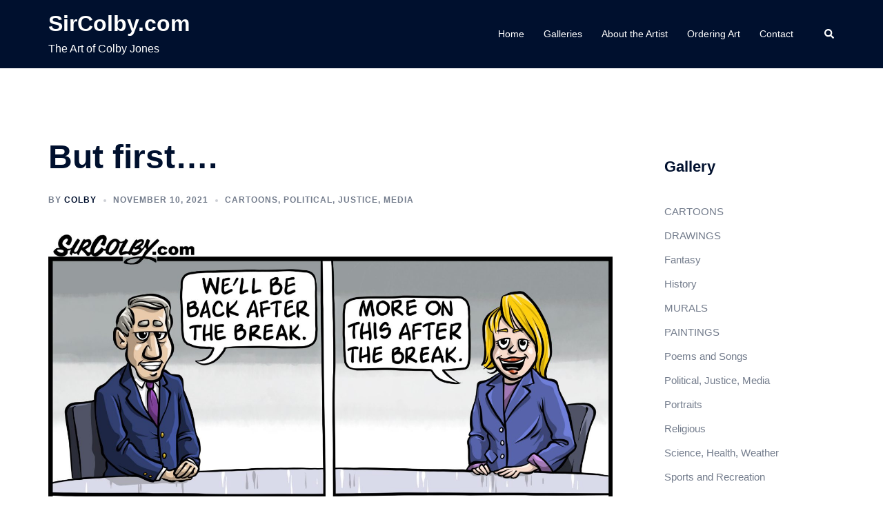

--- FILE ---
content_type: text/html; charset=UTF-8
request_url: http://sircolby.com/cartoons/but-first/
body_size: 17786
content:
<!DOCTYPE html>
<html lang="en-US">
<head>
<meta charset="UTF-8">
<meta name="viewport" content="width=device-width, initial-scale=1">
<link rel="profile" href="http://gmpg.org/xfn/11">
<link rel="pingback" href="http://sircolby.com/xmlrpc.php">

<title>But first…. &#8211; SirColby.com</title>
<meta name='robots' content='max-image-preview:large' />
	<style>img:is([sizes="auto" i], [sizes^="auto," i]) { contain-intrinsic-size: 3000px 1500px }</style>
	<link rel="alternate" type="application/rss+xml" title="SirColby.com &raquo; Feed" href="http://sircolby.com/feed/" />
<link rel="alternate" type="application/rss+xml" title="SirColby.com &raquo; Comments Feed" href="http://sircolby.com/comments/feed/" />
<script type="text/javascript">
/* <![CDATA[ */
window._wpemojiSettings = {"baseUrl":"https:\/\/s.w.org\/images\/core\/emoji\/16.0.1\/72x72\/","ext":".png","svgUrl":"https:\/\/s.w.org\/images\/core\/emoji\/16.0.1\/svg\/","svgExt":".svg","source":{"concatemoji":"http:\/\/sircolby.com\/wp-includes\/js\/wp-emoji-release.min.js?ver=6.8.3"}};
/*! This file is auto-generated */
!function(s,n){var o,i,e;function c(e){try{var t={supportTests:e,timestamp:(new Date).valueOf()};sessionStorage.setItem(o,JSON.stringify(t))}catch(e){}}function p(e,t,n){e.clearRect(0,0,e.canvas.width,e.canvas.height),e.fillText(t,0,0);var t=new Uint32Array(e.getImageData(0,0,e.canvas.width,e.canvas.height).data),a=(e.clearRect(0,0,e.canvas.width,e.canvas.height),e.fillText(n,0,0),new Uint32Array(e.getImageData(0,0,e.canvas.width,e.canvas.height).data));return t.every(function(e,t){return e===a[t]})}function u(e,t){e.clearRect(0,0,e.canvas.width,e.canvas.height),e.fillText(t,0,0);for(var n=e.getImageData(16,16,1,1),a=0;a<n.data.length;a++)if(0!==n.data[a])return!1;return!0}function f(e,t,n,a){switch(t){case"flag":return n(e,"\ud83c\udff3\ufe0f\u200d\u26a7\ufe0f","\ud83c\udff3\ufe0f\u200b\u26a7\ufe0f")?!1:!n(e,"\ud83c\udde8\ud83c\uddf6","\ud83c\udde8\u200b\ud83c\uddf6")&&!n(e,"\ud83c\udff4\udb40\udc67\udb40\udc62\udb40\udc65\udb40\udc6e\udb40\udc67\udb40\udc7f","\ud83c\udff4\u200b\udb40\udc67\u200b\udb40\udc62\u200b\udb40\udc65\u200b\udb40\udc6e\u200b\udb40\udc67\u200b\udb40\udc7f");case"emoji":return!a(e,"\ud83e\udedf")}return!1}function g(e,t,n,a){var r="undefined"!=typeof WorkerGlobalScope&&self instanceof WorkerGlobalScope?new OffscreenCanvas(300,150):s.createElement("canvas"),o=r.getContext("2d",{willReadFrequently:!0}),i=(o.textBaseline="top",o.font="600 32px Arial",{});return e.forEach(function(e){i[e]=t(o,e,n,a)}),i}function t(e){var t=s.createElement("script");t.src=e,t.defer=!0,s.head.appendChild(t)}"undefined"!=typeof Promise&&(o="wpEmojiSettingsSupports",i=["flag","emoji"],n.supports={everything:!0,everythingExceptFlag:!0},e=new Promise(function(e){s.addEventListener("DOMContentLoaded",e,{once:!0})}),new Promise(function(t){var n=function(){try{var e=JSON.parse(sessionStorage.getItem(o));if("object"==typeof e&&"number"==typeof e.timestamp&&(new Date).valueOf()<e.timestamp+604800&&"object"==typeof e.supportTests)return e.supportTests}catch(e){}return null}();if(!n){if("undefined"!=typeof Worker&&"undefined"!=typeof OffscreenCanvas&&"undefined"!=typeof URL&&URL.createObjectURL&&"undefined"!=typeof Blob)try{var e="postMessage("+g.toString()+"("+[JSON.stringify(i),f.toString(),p.toString(),u.toString()].join(",")+"));",a=new Blob([e],{type:"text/javascript"}),r=new Worker(URL.createObjectURL(a),{name:"wpTestEmojiSupports"});return void(r.onmessage=function(e){c(n=e.data),r.terminate(),t(n)})}catch(e){}c(n=g(i,f,p,u))}t(n)}).then(function(e){for(var t in e)n.supports[t]=e[t],n.supports.everything=n.supports.everything&&n.supports[t],"flag"!==t&&(n.supports.everythingExceptFlag=n.supports.everythingExceptFlag&&n.supports[t]);n.supports.everythingExceptFlag=n.supports.everythingExceptFlag&&!n.supports.flag,n.DOMReady=!1,n.readyCallback=function(){n.DOMReady=!0}}).then(function(){return e}).then(function(){var e;n.supports.everything||(n.readyCallback(),(e=n.source||{}).concatemoji?t(e.concatemoji):e.wpemoji&&e.twemoji&&(t(e.twemoji),t(e.wpemoji)))}))}((window,document),window._wpemojiSettings);
/* ]]> */
</script>
<link rel='stylesheet' id='st-stylesheet-css' href='http://sircolby.com/wp-content/plugins/sydney-toolbox/css/styles.min.css?ver=20220107' type='text/css' media='all' />
<link rel='stylesheet' id='sydney-bootstrap-css' href='http://sircolby.com/wp-content/themes/sydney/css/bootstrap/bootstrap.min.css?ver=1' type='text/css' media='all' />
<style id='wp-emoji-styles-inline-css' type='text/css'>

	img.wp-smiley, img.emoji {
		display: inline !important;
		border: none !important;
		box-shadow: none !important;
		height: 1em !important;
		width: 1em !important;
		margin: 0 0.07em !important;
		vertical-align: -0.1em !important;
		background: none !important;
		padding: 0 !important;
	}
</style>
<link rel='stylesheet' id='wp-block-library-css' href='http://sircolby.com/wp-includes/css/dist/block-library/style.min.css?ver=6.8.3' type='text/css' media='all' />
<style id='classic-theme-styles-inline-css' type='text/css'>
/*! This file is auto-generated */
.wp-block-button__link{color:#fff;background-color:#32373c;border-radius:9999px;box-shadow:none;text-decoration:none;padding:calc(.667em + 2px) calc(1.333em + 2px);font-size:1.125em}.wp-block-file__button{background:#32373c;color:#fff;text-decoration:none}
</style>
<style id='global-styles-inline-css' type='text/css'>
:root{--wp--preset--aspect-ratio--square: 1;--wp--preset--aspect-ratio--4-3: 4/3;--wp--preset--aspect-ratio--3-4: 3/4;--wp--preset--aspect-ratio--3-2: 3/2;--wp--preset--aspect-ratio--2-3: 2/3;--wp--preset--aspect-ratio--16-9: 16/9;--wp--preset--aspect-ratio--9-16: 9/16;--wp--preset--color--black: #000000;--wp--preset--color--cyan-bluish-gray: #abb8c3;--wp--preset--color--white: #ffffff;--wp--preset--color--pale-pink: #f78da7;--wp--preset--color--vivid-red: #cf2e2e;--wp--preset--color--luminous-vivid-orange: #ff6900;--wp--preset--color--luminous-vivid-amber: #fcb900;--wp--preset--color--light-green-cyan: #7bdcb5;--wp--preset--color--vivid-green-cyan: #00d084;--wp--preset--color--pale-cyan-blue: #8ed1fc;--wp--preset--color--vivid-cyan-blue: #0693e3;--wp--preset--color--vivid-purple: #9b51e0;--wp--preset--gradient--vivid-cyan-blue-to-vivid-purple: linear-gradient(135deg,rgba(6,147,227,1) 0%,rgb(155,81,224) 100%);--wp--preset--gradient--light-green-cyan-to-vivid-green-cyan: linear-gradient(135deg,rgb(122,220,180) 0%,rgb(0,208,130) 100%);--wp--preset--gradient--luminous-vivid-amber-to-luminous-vivid-orange: linear-gradient(135deg,rgba(252,185,0,1) 0%,rgba(255,105,0,1) 100%);--wp--preset--gradient--luminous-vivid-orange-to-vivid-red: linear-gradient(135deg,rgba(255,105,0,1) 0%,rgb(207,46,46) 100%);--wp--preset--gradient--very-light-gray-to-cyan-bluish-gray: linear-gradient(135deg,rgb(238,238,238) 0%,rgb(169,184,195) 100%);--wp--preset--gradient--cool-to-warm-spectrum: linear-gradient(135deg,rgb(74,234,220) 0%,rgb(151,120,209) 20%,rgb(207,42,186) 40%,rgb(238,44,130) 60%,rgb(251,105,98) 80%,rgb(254,248,76) 100%);--wp--preset--gradient--blush-light-purple: linear-gradient(135deg,rgb(255,206,236) 0%,rgb(152,150,240) 100%);--wp--preset--gradient--blush-bordeaux: linear-gradient(135deg,rgb(254,205,165) 0%,rgb(254,45,45) 50%,rgb(107,0,62) 100%);--wp--preset--gradient--luminous-dusk: linear-gradient(135deg,rgb(255,203,112) 0%,rgb(199,81,192) 50%,rgb(65,88,208) 100%);--wp--preset--gradient--pale-ocean: linear-gradient(135deg,rgb(255,245,203) 0%,rgb(182,227,212) 50%,rgb(51,167,181) 100%);--wp--preset--gradient--electric-grass: linear-gradient(135deg,rgb(202,248,128) 0%,rgb(113,206,126) 100%);--wp--preset--gradient--midnight: linear-gradient(135deg,rgb(2,3,129) 0%,rgb(40,116,252) 100%);--wp--preset--font-size--small: 13px;--wp--preset--font-size--medium: 20px;--wp--preset--font-size--large: 36px;--wp--preset--font-size--x-large: 42px;--wp--preset--spacing--20: 0.44rem;--wp--preset--spacing--30: 0.67rem;--wp--preset--spacing--40: 1rem;--wp--preset--spacing--50: 1.5rem;--wp--preset--spacing--60: 2.25rem;--wp--preset--spacing--70: 3.38rem;--wp--preset--spacing--80: 5.06rem;--wp--preset--shadow--natural: 6px 6px 9px rgba(0, 0, 0, 0.2);--wp--preset--shadow--deep: 12px 12px 50px rgba(0, 0, 0, 0.4);--wp--preset--shadow--sharp: 6px 6px 0px rgba(0, 0, 0, 0.2);--wp--preset--shadow--outlined: 6px 6px 0px -3px rgba(255, 255, 255, 1), 6px 6px rgba(0, 0, 0, 1);--wp--preset--shadow--crisp: 6px 6px 0px rgba(0, 0, 0, 1);}:where(.is-layout-flex){gap: 0.5em;}:where(.is-layout-grid){gap: 0.5em;}body .is-layout-flex{display: flex;}.is-layout-flex{flex-wrap: wrap;align-items: center;}.is-layout-flex > :is(*, div){margin: 0;}body .is-layout-grid{display: grid;}.is-layout-grid > :is(*, div){margin: 0;}:where(.wp-block-columns.is-layout-flex){gap: 2em;}:where(.wp-block-columns.is-layout-grid){gap: 2em;}:where(.wp-block-post-template.is-layout-flex){gap: 1.25em;}:where(.wp-block-post-template.is-layout-grid){gap: 1.25em;}.has-black-color{color: var(--wp--preset--color--black) !important;}.has-cyan-bluish-gray-color{color: var(--wp--preset--color--cyan-bluish-gray) !important;}.has-white-color{color: var(--wp--preset--color--white) !important;}.has-pale-pink-color{color: var(--wp--preset--color--pale-pink) !important;}.has-vivid-red-color{color: var(--wp--preset--color--vivid-red) !important;}.has-luminous-vivid-orange-color{color: var(--wp--preset--color--luminous-vivid-orange) !important;}.has-luminous-vivid-amber-color{color: var(--wp--preset--color--luminous-vivid-amber) !important;}.has-light-green-cyan-color{color: var(--wp--preset--color--light-green-cyan) !important;}.has-vivid-green-cyan-color{color: var(--wp--preset--color--vivid-green-cyan) !important;}.has-pale-cyan-blue-color{color: var(--wp--preset--color--pale-cyan-blue) !important;}.has-vivid-cyan-blue-color{color: var(--wp--preset--color--vivid-cyan-blue) !important;}.has-vivid-purple-color{color: var(--wp--preset--color--vivid-purple) !important;}.has-black-background-color{background-color: var(--wp--preset--color--black) !important;}.has-cyan-bluish-gray-background-color{background-color: var(--wp--preset--color--cyan-bluish-gray) !important;}.has-white-background-color{background-color: var(--wp--preset--color--white) !important;}.has-pale-pink-background-color{background-color: var(--wp--preset--color--pale-pink) !important;}.has-vivid-red-background-color{background-color: var(--wp--preset--color--vivid-red) !important;}.has-luminous-vivid-orange-background-color{background-color: var(--wp--preset--color--luminous-vivid-orange) !important;}.has-luminous-vivid-amber-background-color{background-color: var(--wp--preset--color--luminous-vivid-amber) !important;}.has-light-green-cyan-background-color{background-color: var(--wp--preset--color--light-green-cyan) !important;}.has-vivid-green-cyan-background-color{background-color: var(--wp--preset--color--vivid-green-cyan) !important;}.has-pale-cyan-blue-background-color{background-color: var(--wp--preset--color--pale-cyan-blue) !important;}.has-vivid-cyan-blue-background-color{background-color: var(--wp--preset--color--vivid-cyan-blue) !important;}.has-vivid-purple-background-color{background-color: var(--wp--preset--color--vivid-purple) !important;}.has-black-border-color{border-color: var(--wp--preset--color--black) !important;}.has-cyan-bluish-gray-border-color{border-color: var(--wp--preset--color--cyan-bluish-gray) !important;}.has-white-border-color{border-color: var(--wp--preset--color--white) !important;}.has-pale-pink-border-color{border-color: var(--wp--preset--color--pale-pink) !important;}.has-vivid-red-border-color{border-color: var(--wp--preset--color--vivid-red) !important;}.has-luminous-vivid-orange-border-color{border-color: var(--wp--preset--color--luminous-vivid-orange) !important;}.has-luminous-vivid-amber-border-color{border-color: var(--wp--preset--color--luminous-vivid-amber) !important;}.has-light-green-cyan-border-color{border-color: var(--wp--preset--color--light-green-cyan) !important;}.has-vivid-green-cyan-border-color{border-color: var(--wp--preset--color--vivid-green-cyan) !important;}.has-pale-cyan-blue-border-color{border-color: var(--wp--preset--color--pale-cyan-blue) !important;}.has-vivid-cyan-blue-border-color{border-color: var(--wp--preset--color--vivid-cyan-blue) !important;}.has-vivid-purple-border-color{border-color: var(--wp--preset--color--vivid-purple) !important;}.has-vivid-cyan-blue-to-vivid-purple-gradient-background{background: var(--wp--preset--gradient--vivid-cyan-blue-to-vivid-purple) !important;}.has-light-green-cyan-to-vivid-green-cyan-gradient-background{background: var(--wp--preset--gradient--light-green-cyan-to-vivid-green-cyan) !important;}.has-luminous-vivid-amber-to-luminous-vivid-orange-gradient-background{background: var(--wp--preset--gradient--luminous-vivid-amber-to-luminous-vivid-orange) !important;}.has-luminous-vivid-orange-to-vivid-red-gradient-background{background: var(--wp--preset--gradient--luminous-vivid-orange-to-vivid-red) !important;}.has-very-light-gray-to-cyan-bluish-gray-gradient-background{background: var(--wp--preset--gradient--very-light-gray-to-cyan-bluish-gray) !important;}.has-cool-to-warm-spectrum-gradient-background{background: var(--wp--preset--gradient--cool-to-warm-spectrum) !important;}.has-blush-light-purple-gradient-background{background: var(--wp--preset--gradient--blush-light-purple) !important;}.has-blush-bordeaux-gradient-background{background: var(--wp--preset--gradient--blush-bordeaux) !important;}.has-luminous-dusk-gradient-background{background: var(--wp--preset--gradient--luminous-dusk) !important;}.has-pale-ocean-gradient-background{background: var(--wp--preset--gradient--pale-ocean) !important;}.has-electric-grass-gradient-background{background: var(--wp--preset--gradient--electric-grass) !important;}.has-midnight-gradient-background{background: var(--wp--preset--gradient--midnight) !important;}.has-small-font-size{font-size: var(--wp--preset--font-size--small) !important;}.has-medium-font-size{font-size: var(--wp--preset--font-size--medium) !important;}.has-large-font-size{font-size: var(--wp--preset--font-size--large) !important;}.has-x-large-font-size{font-size: var(--wp--preset--font-size--x-large) !important;}
:where(.wp-block-post-template.is-layout-flex){gap: 1.25em;}:where(.wp-block-post-template.is-layout-grid){gap: 1.25em;}
:where(.wp-block-columns.is-layout-flex){gap: 2em;}:where(.wp-block-columns.is-layout-grid){gap: 2em;}
:root :where(.wp-block-pullquote){font-size: 1.5em;line-height: 1.6;}
</style>
<link rel='stylesheet' id='wpcf-css' href='http://sircolby.com/wp-content/plugins/wp-contact-form/wpcf.css?ver=20110218' type='text/css' media='all' />
<link rel='stylesheet' id='sydney-style-css' href='http://sircolby.com/wp-content/themes/sydney/style.css?ver=20230821' type='text/css' media='all' />
<!--[if lte IE 9]>
<link rel='stylesheet' id='sydney-ie9-css' href='http://sircolby.com/wp-content/themes/sydney/css/ie9.css?ver=6.8.3' type='text/css' media='all' />
<![endif]-->
<link rel='stylesheet' id='sydney-elementor-css' href='http://sircolby.com/wp-content/themes/sydney/css/components/elementor.min.css?ver=20220824' type='text/css' media='all' />
<link rel='stylesheet' id='sydney-style-min-css' href='http://sircolby.com/wp-content/themes/sydney/css/styles.min.css?ver=20230829' type='text/css' media='all' />
<style id='sydney-style-min-inline-css' type='text/css'>
.site-header{background-color:rgba(38,50,70,0.9);}.woocommerce ul.products li.product{text-align:center;}html{scroll-behavior:smooth;}.header-image{background-size:cover;}.header-image{height:300px;}:root{--sydney-global-color-1:#348929;--sydney-global-color-2:#b73d3d;--sydney-global-color-3:#233452;--sydney-global-color-4:#00102E;--sydney-global-color-5:#737C8C;--sydney-global-color-6:#00102E;--sydney-global-color-7:#F4F5F7;--sydney-global-color-8:#dbdbdb;--sydney-global-color-9:#ffffff;}.llms-student-dashboard .llms-button-secondary:hover,.llms-button-action:hover,.read-more-gt,.widget-area .widget_fp_social a,#mainnav ul li a:hover,.sydney_contact_info_widget span,.roll-team .team-content .name,.roll-team .team-item .team-pop .team-social li:hover a,.roll-infomation li.address:before,.roll-infomation li.phone:before,.roll-infomation li.email:before,.roll-testimonials .name,.roll-button.border,.roll-button:hover,.roll-icon-list .icon i,.roll-icon-list .content h3 a:hover,.roll-icon-box.white .content h3 a,.roll-icon-box .icon i,.roll-icon-box .content h3 a:hover,.switcher-container .switcher-icon a:focus,.go-top:hover,.hentry .meta-post a:hover,#mainnav > ul > li > a.active,#mainnav > ul > li > a:hover,button:hover,input[type="button"]:hover,input[type="reset"]:hover,input[type="submit"]:hover,.text-color,.social-menu-widget a,.social-menu-widget a:hover,.archive .team-social li a,a,h1 a,h2 a,h3 a,h4 a,h5 a,h6 a,.classic-alt .meta-post a,.single .hentry .meta-post a,.content-area.modern .hentry .meta-post span:before,.content-area.modern .post-cat{color:var(--sydney-global-color-1)}.llms-student-dashboard .llms-button-secondary,.llms-button-action,.woocommerce #respond input#submit,.woocommerce a.button,.woocommerce button.button,.woocommerce input.button,.project-filter li a.active,.project-filter li a:hover,.preloader .pre-bounce1,.preloader .pre-bounce2,.roll-team .team-item .team-pop,.roll-progress .progress-animate,.roll-socials li a:hover,.roll-project .project-item .project-pop,.roll-project .project-filter li.active,.roll-project .project-filter li:hover,.roll-button.light:hover,.roll-button.border:hover,.roll-button,.roll-icon-box.white .icon,.owl-theme .owl-controls .owl-page.active span,.owl-theme .owl-controls.clickable .owl-page:hover span,.go-top,.bottom .socials li:hover a,.sidebar .widget:before,.blog-pagination ul li.active,.blog-pagination ul li:hover a,.content-area .hentry:after,.text-slider .maintitle:after,.error-wrap #search-submit:hover,#mainnav .sub-menu li:hover > a,#mainnav ul li ul:after,button,input[type="button"],input[type="reset"],input[type="submit"],.panel-grid-cell .widget-title:after,.cart-amount{background-color:var(--sydney-global-color-1)}.llms-student-dashboard .llms-button-secondary,.llms-student-dashboard .llms-button-secondary:hover,.llms-button-action,.llms-button-action:hover,.roll-socials li a:hover,.roll-socials li a,.roll-button.light:hover,.roll-button.border,.roll-button,.roll-icon-list .icon,.roll-icon-box .icon,.owl-theme .owl-controls .owl-page span,.comment .comment-detail,.widget-tags .tag-list a:hover,.blog-pagination ul li,.error-wrap #search-submit:hover,textarea:focus,input[type="text"]:focus,input[type="password"]:focus,input[type="datetime"]:focus,input[type="datetime-local"]:focus,input[type="date"]:focus,input[type="month"]:focus,input[type="time"]:focus,input[type="week"]:focus,input[type="number"]:focus,input[type="email"]:focus,input[type="url"]:focus,input[type="search"]:focus,input[type="tel"]:focus,input[type="color"]:focus,button,input[type="button"],input[type="reset"],input[type="submit"],.archive .team-social li a{border-color:var(--sydney-global-color-1)}.sydney_contact_info_widget span{fill:var(--sydney-global-color-1);}.go-top:hover svg{stroke:var(--sydney-global-color-1);}.site-header.float-header{background-color:rgba(38,50,70,0.9);}@media only screen and (max-width:1024px){.site-header{background-color:#263246;}}#mainnav ul li a,#mainnav ul li::before{color:#ffffff}#mainnav .sub-menu li a{color:#ffffff}#mainnav .sub-menu li a{background:#263246}.text-slider .maintitle,.text-slider .subtitle{color:#ffffff}body{color:#868990}#secondary{background-color:#ffffff}#secondary,#secondary a{color:#737C8C}.btn-menu .sydney-svg-icon{fill:#ffffff}#mainnav ul li a:hover,.main-header #mainnav .menu > li > a:hover{color:#ffffff}.overlay{background-color:#000000}.page-wrap{padding-top:100px;}.page-wrap{padding-bottom:100px;}@media only screen and (max-width:1025px){.mobile-slide{display:block;}.slide-item{background-image:none !important;}.header-slider{}.slide-item{height:auto !important;}.slide-inner{min-height:initial;}}.go-top.show{border-radius:2px;bottom:10px;}.go-top.position-right{right:20px;}.go-top.position-left{left:20px;}.go-top{background-color:;}.go-top:hover{background-color:;}.go-top{color:;}.go-top svg{stroke:;}.go-top:hover{color:;}.go-top:hover svg{stroke:;}.go-top .sydney-svg-icon,.go-top .sydney-svg-icon svg{width:16px;height:16px;}.go-top{padding:15px;}.site-info{border-top:0;}.footer-widgets-grid{gap:30px;}@media (min-width:992px){.footer-widgets-grid{padding-top:95px;padding-bottom:95px;}}@media (min-width:576px) and (max-width:991px){.footer-widgets-grid{padding-top:60px;padding-bottom:60px;}}@media (max-width:575px){.footer-widgets-grid{padding-top:60px;padding-bottom:60px;}}@media (min-width:992px){.sidebar-column .widget .widget-title{font-size:22px;}}@media (min-width:576px) and (max-width:991px){.sidebar-column .widget .widget-title{font-size:22px;}}@media (max-width:575px){.sidebar-column .widget .widget-title{font-size:22px;}}@media (min-width:992px){.footer-widgets{font-size:16px;}}@media (min-width:576px) and (max-width:991px){.footer-widgets{font-size:16px;}}@media (max-width:575px){.footer-widgets{font-size:16px;}}.footer-widgets{background-color:#263246;}.sidebar-column .widget .widget-title{color:;}.sidebar-column .widget h1,.sidebar-column .widget h2,.sidebar-column .widget h3,.sidebar-column .widget h4,.sidebar-column .widget h5,.sidebar-column .widget h6{color:;}.sidebar-column .widget{color:#868990;}.sidebar-column .widget a{color:;}.sidebar-column .widget a:hover{color:;}.site-footer{background-color:#1d2738;}.site-info,.site-info a{color:#868990;}.site-info .sydney-svg-icon svg{fill:#868990;}.site-info{padding-top:20px;padding-bottom:20px;}@media (min-width:992px){button,.roll-button,a.button,.wp-block-button__link,input[type="button"],input[type="reset"],input[type="submit"]{padding-top:12px;padding-bottom:12px;}}@media (min-width:576px) and (max-width:991px){button,.roll-button,a.button,.wp-block-button__link,input[type="button"],input[type="reset"],input[type="submit"]{padding-top:12px;padding-bottom:12px;}}@media (max-width:575px){button,.roll-button,a.button,.wp-block-button__link,input[type="button"],input[type="reset"],input[type="submit"]{padding-top:12px;padding-bottom:12px;}}@media (min-width:992px){button,.roll-button,a.button,.wp-block-button__link,input[type="button"],input[type="reset"],input[type="submit"]{padding-left:35px;padding-right:35px;}}@media (min-width:576px) and (max-width:991px){button,.roll-button,a.button,.wp-block-button__link,input[type="button"],input[type="reset"],input[type="submit"]{padding-left:35px;padding-right:35px;}}@media (max-width:575px){button,.roll-button,a.button,.wp-block-button__link,input[type="button"],input[type="reset"],input[type="submit"]{padding-left:35px;padding-right:35px;}}button,.roll-button,a.button,.wp-block-button__link,input[type="button"],input[type="reset"],input[type="submit"]{border-radius:0;}@media (min-width:992px){button,.roll-button,a.button,.wp-block-button__link,input[type="button"],input[type="reset"],input[type="submit"]{font-size:14px;}}@media (min-width:576px) and (max-width:991px){button,.roll-button,a.button,.wp-block-button__link,input[type="button"],input[type="reset"],input[type="submit"]{font-size:14px;}}@media (max-width:575px){button,.roll-button,a.button,.wp-block-button__link,input[type="button"],input[type="reset"],input[type="submit"]{font-size:14px;}}button,.roll-button,a.button,.wp-block-button__link,input[type="button"],input[type="reset"],input[type="submit"]{text-transform:uppercase;}button,div.wpforms-container-full .wpforms-form input[type=submit],div.wpforms-container-full .wpforms-form button[type=submit],div.wpforms-container-full .wpforms-form .wpforms-page-button,.roll-button,a.button,.wp-block-button__link,input[type="button"],input[type="reset"],input[type="submit"]{background-color:;}button:hover,div.wpforms-container-full .wpforms-form input[type=submit]:hover,div.wpforms-container-full .wpforms-form button[type=submit]:hover,div.wpforms-container-full .wpforms-form .wpforms-page-button:hover,.roll-button:hover,a.button:hover,.wp-block-button__link:hover,input[type="button"]:hover,input[type="reset"]:hover,input[type="submit"]:hover{background-color:;}button,div.wpforms-container-full .wpforms-form input[type=submit],div.wpforms-container-full .wpforms-form button[type=submit],div.wpforms-container-full .wpforms-form .wpforms-page-button,.checkout-button.button,a.button,.wp-block-button__link,input[type="button"],input[type="reset"],input[type="submit"]{color:;}button:hover,div.wpforms-container-full .wpforms-form input[type=submit]:hover,div.wpforms-container-full .wpforms-form button[type=submit]:hover,div.wpforms-container-full .wpforms-form .wpforms-page-button:hover,.roll-button:hover,a.button:hover,.wp-block-button__link:hover,input[type="button"]:hover,input[type="reset"]:hover,input[type="submit"]:hover{color:;}.is-style-outline .wp-block-button__link,div.wpforms-container-full .wpforms-form input[type=submit],div.wpforms-container-full .wpforms-form button[type=submit],div.wpforms-container-full .wpforms-form .wpforms-page-button,.roll-button,.wp-block-button__link.is-style-outline,button,a.button,.wp-block-button__link,input[type="button"],input[type="reset"],input[type="submit"]{border-color:;}button:hover,div.wpforms-container-full .wpforms-form input[type=submit]:hover,div.wpforms-container-full .wpforms-form button[type=submit]:hover,div.wpforms-container-full .wpforms-form .wpforms-page-button:hover,.roll-button:hover,a.button:hover,.wp-block-button__link:hover,input[type="button"]:hover,input[type="reset"]:hover,input[type="submit"]:hover{border-color:;}.posts-layout .list-image{width:30%;}.posts-layout .list-content{width:70%;}.content-area:not(.layout4):not(.layout6) .posts-layout .entry-thumb{margin:0 0 24px 0;}.layout4 .entry-thumb,.layout6 .entry-thumb{margin:0 24px 0 0;}.layout6 article:nth-of-type(even) .list-image .entry-thumb{margin:0 0 0 24px;}.posts-layout .entry-header{margin-bottom:24px;}.posts-layout .entry-meta.below-excerpt{margin:15px 0 0;}.posts-layout .entry-meta.above-title{margin:0 0 15px;}.single .entry-header .entry-title{color:;}.single .entry-header .entry-meta,.single .entry-header .entry-meta a{color:;}@media (min-width:992px){.single .entry-meta{font-size:12px;}}@media (min-width:576px) and (max-width:991px){.single .entry-meta{font-size:12px;}}@media (max-width:575px){.single .entry-meta{font-size:12px;}}@media (min-width:992px){.single .entry-header .entry-title{font-size:48px;}}@media (min-width:576px) and (max-width:991px){.single .entry-header .entry-title{font-size:32px;}}@media (max-width:575px){.single .entry-header .entry-title{font-size:32px;}}.posts-layout .entry-post{color:#233452;}.posts-layout .entry-title a{color:#00102E;}.posts-layout .author,.posts-layout .entry-meta a{color:#737C8C;}@media (min-width:992px){.posts-layout .entry-post{font-size:16px;}}@media (min-width:576px) and (max-width:991px){.posts-layout .entry-post{font-size:16px;}}@media (max-width:575px){.posts-layout .entry-post{font-size:16px;}}@media (min-width:992px){.posts-layout .entry-meta{font-size:12px;}}@media (min-width:576px) and (max-width:991px){.posts-layout .entry-meta{font-size:12px;}}@media (max-width:575px){.posts-layout .entry-meta{font-size:12px;}}@media (min-width:992px){.posts-layout .entry-title{font-size:32px;}}@media (min-width:576px) and (max-width:991px){.posts-layout .entry-title{font-size:32px;}}@media (max-width:575px){.posts-layout .entry-title{font-size:32px;}}.single .entry-header{margin-bottom:40px;}.single .entry-thumb{margin-bottom:40px;}.single .entry-meta-above{margin-bottom:24px;}.single .entry-meta-below{margin-top:24px;}@media (min-width:992px){.custom-logo-link img{max-width:180px;}}@media (min-width:576px) and (max-width:991px){.custom-logo-link img{max-width:100px;}}@media (max-width:575px){.custom-logo-link img{max-width:100px;}}.main-header,.bottom-header-row{border-bottom:0 solid rgba(255,255,255,0.1);}.header_layout_3,.header_layout_4,.header_layout_5{border-bottom:1px solid rgba(255,255,255,0.1);}.main-header,.header-search-form{background-color:;}.main-header.sticky-active{background-color:;}.main-header .site-title a,.main-header .site-description,.main-header #mainnav .menu > li > a,#mainnav .nav-menu > li > a,.main-header .header-contact a{color:;}.main-header .sydney-svg-icon svg,.main-header .dropdown-symbol .sydney-svg-icon svg{fill:;}.sticky-active .main-header .site-title a,.sticky-active .main-header .site-description,.sticky-active .main-header #mainnav .menu > li > a,.sticky-active .main-header .header-contact a,.sticky-active .main-header .logout-link,.sticky-active .main-header .html-item,.sticky-active .main-header .sydney-login-toggle{color:;}.sticky-active .main-header .sydney-svg-icon svg,.sticky-active .main-header .dropdown-symbol .sydney-svg-icon svg{fill:;}.bottom-header-row{background-color:;}.bottom-header-row,.bottom-header-row .header-contact a,.bottom-header-row #mainnav .menu > li > a{color:;}.bottom-header-row #mainnav .menu > li > a:hover{color:;}.bottom-header-row .header-item svg,.dropdown-symbol .sydney-svg-icon svg{fill:;}.main-header .main-header-inner,.main-header .top-header-row{padding-top:15px;padding-bottom:15px;}.bottom-header-inner{padding-top:15px;padding-bottom:15px;}.bottom-header-row #mainnav ul ul li,.main-header #mainnav ul ul li{background-color:;}.bottom-header-row #mainnav ul ul li a,.bottom-header-row #mainnav ul ul li:hover a,.main-header #mainnav ul ul li:hover a,.main-header #mainnav ul ul li a{color:;}.bottom-header-row #mainnav ul ul li svg,.main-header #mainnav ul ul li svg{fill:;}#mainnav .sub-menu li:hover>a,.main-header #mainnav ul ul li:hover>a{color:;}.main-header-cart .count-number{color:;}.main-header-cart .widget_shopping_cart .widgettitle:after,.main-header-cart .widget_shopping_cart .woocommerce-mini-cart__buttons:before{background-color:rgba(33,33,33,0.9);}.sydney-offcanvas-menu .mainnav ul li{text-align:left;}.sydney-offcanvas-menu .mainnav a{padding:10px 0;}#masthead-mobile{background-color:;}#masthead-mobile .site-description,#masthead-mobile a:not(.button){color:;}#masthead-mobile svg{fill:;}.mobile-header{padding-top:15px;padding-bottom:15px;}.sydney-offcanvas-menu{background-color:;}.sydney-offcanvas-menu,.sydney-offcanvas-menu #mainnav a:not(.button),.sydney-offcanvas-menu a:not(.button){color:;}.sydney-offcanvas-menu svg,.sydney-offcanvas-menu .dropdown-symbol .sydney-svg-icon svg{fill:;}@media (min-width:992px){.site-logo{max-height:100px;}}@media (min-width:576px) and (max-width:991px){.site-logo{max-height:100px;}}@media (max-width:575px){.site-logo{max-height:100px;}}.site-title a,.site-title a:visited,.main-header .site-title a,.main-header .site-title a:visited{color:}.site-description,.main-header .site-description{color:}@media (min-width:992px){.site-title{font-size:32px;}}@media (min-width:576px) and (max-width:991px){.site-title{font-size:24px;}}@media (max-width:575px){.site-title{font-size:20px;}}@media (min-width:992px){.site-description{font-size:16px;}}@media (min-width:576px) and (max-width:991px){.site-description{font-size:16px;}}@media (max-width:575px){.site-description{font-size:16px;}}h1,h2,h3,h4,h5,h6,.site-title{text-decoration:;text-transform:;font-style:;line-height:1.2;letter-spacing:px;}@media (min-width:992px){h1:not(.site-title){font-size:44px;}}@media (min-width:576px) and (max-width:991px){h1:not(.site-title){font-size:42px;}}@media (max-width:575px){h1:not(.site-title){font-size:32px;}}@media (min-width:992px){h2{font-size:22px;}}@media (min-width:576px) and (max-width:991px){h2{font-size:32px;}}@media (max-width:575px){h2{font-size:24px;}}@media (min-width:992px){h3{font-size:16px;}}@media (min-width:576px) and (max-width:991px){h3{font-size:24px;}}@media (max-width:575px){h3{font-size:20px;}}@media (min-width:992px){h4{font-size:14px;}}@media (min-width:576px) and (max-width:991px){h4{font-size:18px;}}@media (max-width:575px){h4{font-size:16px;}}@media (min-width:992px){h5{font-size:20px;}}@media (min-width:576px) and (max-width:991px){h5{font-size:16px;}}@media (max-width:575px){h5{font-size:16px;}}@media (min-width:992px){h6{font-size:18px;}}@media (min-width:576px) and (max-width:991px){h6{font-size:16px;}}@media (max-width:575px){h6{font-size:16px;}}p,.posts-layout .entry-post{text-decoration:}body,.posts-layout .entry-post{text-transform:;font-style:;line-height:1.68;letter-spacing:px;}@media (min-width:992px){body{font-size:15px;}}@media (min-width:576px) and (max-width:991px){body{font-size:16px;}}@media (max-width:575px){body{font-size:16px;}}@media (min-width:992px){.woocommerce div.product .product-gallery-summary .entry-title{font-size:32px;}}@media (min-width:576px) and (max-width:991px){.woocommerce div.product .product-gallery-summary .entry-title{font-size:32px;}}@media (max-width:575px){.woocommerce div.product .product-gallery-summary .entry-title{font-size:32px;}}@media (min-width:992px){.woocommerce div.product .product-gallery-summary .price .amount{font-size:24px;}}@media (min-width:576px) and (max-width:991px){.woocommerce div.product .product-gallery-summary .price .amount{font-size:24px;}}@media (max-width:575px){.woocommerce div.product .product-gallery-summary .price .amount{font-size:24px;}}.woocommerce ul.products li.product .col-md-7 > *,.woocommerce ul.products li.product .col-md-8 > *,.woocommerce ul.products li.product > *{margin-bottom:12px;}.wc-block-grid__product-onsale,span.onsale{border-radius:0;top:20px!important;left:20px!important;}.wc-block-grid__product-onsale,.products span.onsale{left:auto!important;right:20px;}.wc-block-grid__product-onsale,span.onsale{color:;}.wc-block-grid__product-onsale,span.onsale{background-color:;}ul.wc-block-grid__products li.wc-block-grid__product .wc-block-grid__product-title,ul.wc-block-grid__products li.wc-block-grid__product .woocommerce-loop-product__title,ul.wc-block-grid__products li.product .wc-block-grid__product-title,ul.wc-block-grid__products li.product .woocommerce-loop-product__title,ul.products li.wc-block-grid__product .wc-block-grid__product-title,ul.products li.wc-block-grid__product .woocommerce-loop-product__title,ul.products li.product .wc-block-grid__product-title,ul.products li.product .woocommerce-loop-product__title,ul.products li.product .woocommerce-loop-category__title,.woocommerce-loop-product__title .botiga-wc-loop-product__title{color:;}a.wc-forward:not(.checkout-button){color:;}a.wc-forward:not(.checkout-button):hover{color:;}.woocommerce-pagination li .page-numbers:hover{color:;}.woocommerce-sorting-wrapper{border-color:rgba(33,33,33,0.9);}ul.products li.product-category .woocommerce-loop-category__title{text-align:center;}ul.products li.product-category > a,ul.products li.product-category > a > img{border-radius:0;}.entry-content a:not(.button):not(.elementor-button-link){color:;}.entry-content a:not(.button):not(.elementor-button-link):hover{color:;}h1{color:;}h2{color:;}h3{color:;}h4{color:;}h5{color:;}h6{color:;}div.wpforms-container-full .wpforms-form input[type=date],div.wpforms-container-full .wpforms-form input[type=datetime],div.wpforms-container-full .wpforms-form input[type=datetime-local],div.wpforms-container-full .wpforms-form input[type=email],div.wpforms-container-full .wpforms-form input[type=month],div.wpforms-container-full .wpforms-form input[type=number],div.wpforms-container-full .wpforms-form input[type=password],div.wpforms-container-full .wpforms-form input[type=range],div.wpforms-container-full .wpforms-form input[type=search],div.wpforms-container-full .wpforms-form input[type=tel],div.wpforms-container-full .wpforms-form input[type=text],div.wpforms-container-full .wpforms-form input[type=time],div.wpforms-container-full .wpforms-form input[type=url],div.wpforms-container-full .wpforms-form input[type=week],div.wpforms-container-full .wpforms-form select,div.wpforms-container-full .wpforms-form textarea,input[type="text"],input[type="email"],input[type="url"],input[type="password"],input[type="search"],input[type="number"],input[type="tel"],input[type="range"],input[type="date"],input[type="month"],input[type="week"],input[type="time"],input[type="datetime"],input[type="datetime-local"],input[type="color"],textarea,select,.woocommerce .select2-container .select2-selection--single,.woocommerce-page .select2-container .select2-selection--single,input[type="text"]:focus,input[type="email"]:focus,input[type="url"]:focus,input[type="password"]:focus,input[type="search"]:focus,input[type="number"]:focus,input[type="tel"]:focus,input[type="range"]:focus,input[type="date"]:focus,input[type="month"]:focus,input[type="week"]:focus,input[type="time"]:focus,input[type="datetime"]:focus,input[type="datetime-local"]:focus,input[type="color"]:focus,textarea:focus,select:focus,.woocommerce .select2-container .select2-selection--single:focus,.woocommerce-page .select2-container .select2-selection--single:focus,.select2-container--default .select2-selection--single .select2-selection__rendered,.wp-block-search .wp-block-search__input,.wp-block-search .wp-block-search__input:focus{color:;}div.wpforms-container-full .wpforms-form input[type=date],div.wpforms-container-full .wpforms-form input[type=datetime],div.wpforms-container-full .wpforms-form input[type=datetime-local],div.wpforms-container-full .wpforms-form input[type=email],div.wpforms-container-full .wpforms-form input[type=month],div.wpforms-container-full .wpforms-form input[type=number],div.wpforms-container-full .wpforms-form input[type=password],div.wpforms-container-full .wpforms-form input[type=range],div.wpforms-container-full .wpforms-form input[type=search],div.wpforms-container-full .wpforms-form input[type=tel],div.wpforms-container-full .wpforms-form input[type=text],div.wpforms-container-full .wpforms-form input[type=time],div.wpforms-container-full .wpforms-form input[type=url],div.wpforms-container-full .wpforms-form input[type=week],div.wpforms-container-full .wpforms-form select,div.wpforms-container-full .wpforms-form textarea,input[type="text"],input[type="email"],input[type="url"],input[type="password"],input[type="search"],input[type="number"],input[type="tel"],input[type="range"],input[type="date"],input[type="month"],input[type="week"],input[type="time"],input[type="datetime"],input[type="datetime-local"],input[type="color"],textarea,select,.woocommerce .select2-container .select2-selection--single,.woocommerce-page .select2-container .select2-selection--single,.woocommerce-cart .woocommerce-cart-form .actions .coupon input[type="text"]{background-color:;}div.wpforms-container-full .wpforms-form input[type=date],div.wpforms-container-full .wpforms-form input[type=datetime],div.wpforms-container-full .wpforms-form input[type=datetime-local],div.wpforms-container-full .wpforms-form input[type=email],div.wpforms-container-full .wpforms-form input[type=month],div.wpforms-container-full .wpforms-form input[type=number],div.wpforms-container-full .wpforms-form input[type=password],div.wpforms-container-full .wpforms-form input[type=range],div.wpforms-container-full .wpforms-form input[type=search],div.wpforms-container-full .wpforms-form input[type=tel],div.wpforms-container-full .wpforms-form input[type=text],div.wpforms-container-full .wpforms-form input[type=time],div.wpforms-container-full .wpforms-form input[type=url],div.wpforms-container-full .wpforms-form input[type=week],div.wpforms-container-full .wpforms-form select,div.wpforms-container-full .wpforms-form textarea,input[type="text"],input[type="email"],input[type="url"],input[type="password"],input[type="search"],input[type="number"],input[type="tel"],input[type="range"],input[type="date"],input[type="month"],input[type="week"],input[type="time"],input[type="datetime"],input[type="datetime-local"],input[type="color"],textarea,select,.woocommerce .select2-container .select2-selection--single,.woocommerce-page .select2-container .select2-selection--single,.woocommerce-account fieldset,.woocommerce-account .woocommerce-form-login,.woocommerce-account .woocommerce-form-register,.woocommerce-cart .woocommerce-cart-form .actions .coupon input[type="text"],.wp-block-search .wp-block-search__input{border-color:;}input::placeholder{color:;opacity:1;}input:-ms-input-placeholder{color:;}input::-ms-input-placeholder{color:;}
:root{--e-global-color-global_color_1:#348929;--e-global-color-global_color_2:#b73d3d;--e-global-color-global_color_3:#233452;--e-global-color-global_color_4:#00102E;--e-global-color-global_color_5:#737C8C;--e-global-color-global_color_6:#00102E;--e-global-color-global_color_7:#F4F5F7;--e-global-color-global_color_8:#dbdbdb;--e-global-color-global_color_9:#ffffff;}
</style>
<script type="text/javascript" src="http://sircolby.com/wp-includes/js/jquery/jquery.min.js?ver=3.7.1" id="jquery-core-js"></script>
<script type="text/javascript" src="http://sircolby.com/wp-includes/js/jquery/jquery-migrate.min.js?ver=3.4.1" id="jquery-migrate-js"></script>
<link rel="https://api.w.org/" href="http://sircolby.com/wp-json/" /><link rel="alternate" title="JSON" type="application/json" href="http://sircolby.com/wp-json/wp/v2/posts/8600" /><link rel="EditURI" type="application/rsd+xml" title="RSD" href="http://sircolby.com/xmlrpc.php?rsd" />
<meta name="generator" content="WordPress 6.8.3" />
<link rel="canonical" href="http://sircolby.com/cartoons/but-first/" />
<link rel='shortlink' href='http://sircolby.com/?p=8600' />
<link rel="alternate" title="oEmbed (JSON)" type="application/json+oembed" href="http://sircolby.com/wp-json/oembed/1.0/embed?url=http%3A%2F%2Fsircolby.com%2Fcartoons%2Fbut-first%2F" />
<link rel="alternate" title="oEmbed (XML)" type="text/xml+oembed" href="http://sircolby.com/wp-json/oembed/1.0/embed?url=http%3A%2F%2Fsircolby.com%2Fcartoons%2Fbut-first%2F&#038;format=xml" />
			<style>
				.sydney-svg-icon {
					display: inline-block;
					width: 16px;
					height: 16px;
					vertical-align: middle;
					line-height: 1;
				}
				.team-item .team-social li .sydney-svg-icon {
					width: 14px;
				}
				.roll-team:not(.style1) .team-item .team-social li .sydney-svg-icon {
					fill: #fff;
				}
				.team-item .team-social li:hover .sydney-svg-icon {
					fill: #000;
				}
				.team_hover_edits .team-social li a .sydney-svg-icon {
					fill: #000;
				}
				.team_hover_edits .team-social li:hover a .sydney-svg-icon {
					fill: #fff;
				}	
				.single-sydney-projects .entry-thumb {
					text-align: left;
				}	

			</style>
		<meta name="generator" content="Elementor 3.18.3; features: e_dom_optimization, e_optimized_assets_loading, additional_custom_breakpoints, block_editor_assets_optimize, e_image_loading_optimization; settings: css_print_method-external, google_font-enabled, font_display-auto">
</head>

<body class="wp-singular post-template-default single single-post postid-8600 single-format-standard wp-theme-sydney menu-inline elementor-default elementor-kit-7883" >

<span id="toptarget"></span>

	<div class="preloader">
	    <div class="spinner">
	        <div class="pre-bounce1"></div>
	        <div class="pre-bounce2"></div>
	    </div>
	</div>
	

<div id="page" class="hfeed site">
	<a class="skip-link screen-reader-text" href="#content">Skip to content</a>

	<div class="header-clone"></div>	

	
							<header id="masthead" class="main-header header_layout_2 sticky-header sticky-always">
					<div class="container">
						<div class="site-header-inner">
							<div class="row valign">
								<div class="header-col">
												<div class="site-branding">

													<p class="site-title"><a href="http://sircolby.com/" rel="home">SirColby.com</a></p>
								<p class="site-description">The Art of Colby Jones</p>
								
			</div><!-- .site-branding -->
											</div>
								<div class="header-col menu-col menu-right">
										
			<nav id="mainnav" class="mainnav">
				<div class="menu-main-container"><ul id="primary-menu" class="menu"><li id="menu-item-8014" class="menu-item menu-item-type-custom menu-item-object-custom menu-item-home menu-item-8014"><a href="http://sircolby.com/">Home</a></li>
<li id="menu-item-8004" class="menu-item menu-item-type-post_type menu-item-object-page menu-item-8004"><a href="http://sircolby.com/galleries/">Galleries</a></li>
<li id="menu-item-7896" class="menu-item menu-item-type-post_type menu-item-object-page menu-item-7896"><a href="http://sircolby.com/about/">About the Artist</a></li>
<li id="menu-item-7899" class="menu-item menu-item-type-post_type menu-item-object-page menu-item-7899"><a href="http://sircolby.com/how-to-order/">Ordering Art</a></li>
<li id="menu-item-7898" class="menu-item menu-item-type-post_type menu-item-object-page menu-item-7898"><a href="http://sircolby.com/contact-2/">Contact</a></li>
</ul></div>			</nav>
											</div>							
								<div class="header-col header-elements">
													<a href="#" class="header-search header-item">
					<span class="screen-reader-text">Search</span>
					<i class="sydney-svg-icon icon-search active"><svg xmlns="http://www.w3.org/2000/svg" viewBox="0 0 512 512"><path d="M505 442.7L405.3 343c-4.5-4.5-10.6-7-17-7H372c27.6-35.3 44-79.7 44-128C416 93.1 322.9 0 208 0S0 93.1 0 208s93.1 208 208 208c48.3 0 92.7-16.4 128-44v16.3c0 6.4 2.5 12.5 7 17l99.7 99.7c9.4 9.4 24.6 9.4 33.9 0l28.3-28.3c9.4-9.4 9.4-24.6.1-34zM208 336c-70.7 0-128-57.2-128-128 0-70.7 57.2-128 128-128 70.7 0 128 57.2 128 128 0 70.7-57.2 128-128 128z" /></svg></i>
					<i class="sydney-svg-icon icon-cancel"><svg width="16" height="16" viewBox="0 0 16 16" fill="none" xmlns="http://www.w3.org/2000/svg"><path d="M12.59 0L7 5.59L1.41 0L0 1.41L5.59 7L0 12.59L1.41 14L7 8.41L12.59 14L14 12.59L8.41 7L14 1.41L12.59 0Z" /></svg></i>
				</a>
											</div>							
							</div>
						</div>
					</div>
								<div class="header-search-form">
			<form role="search" method="get" class="search-form" action="http://sircolby.com/">
				<label>
					<span class="screen-reader-text">Search for:</span>
					<input type="search" class="search-field" placeholder="Search &hellip;" value="" name="s" />
				</label>
				<input type="submit" class="search-submit" value="Search" />
			</form>			</div>
							</header>
						
			<div class="sydney-offcanvas-menu">
				<div class="mobile-header-item">
					<div class="row valign">
						<div class="col-xs-8">
										<div class="site-branding">

													<p class="site-title"><a href="http://sircolby.com/" rel="home">SirColby.com</a></p>
								<p class="site-description">The Art of Colby Jones</p>
								
			</div><!-- .site-branding -->
									</div>
						<div class="col-xs-4 align-right">
							<a class="mobile-menu-close" href="#"><i class="sydney-svg-icon icon-cancel"><span class="screen-reader-text">Close menu</span><svg width="16" height="16" viewBox="0 0 16 16" fill="none" xmlns="http://www.w3.org/2000/svg"><path d="M12.59 0L7 5.59L1.41 0L0 1.41L5.59 7L0 12.59L1.41 14L7 8.41L12.59 14L14 12.59L8.41 7L14 1.41L12.59 0Z" /></svg></i></a>
						</div>
					</div>
				</div>
				<div class="mobile-header-item">
						
			<nav id="mainnav" class="mainnav">
				<div class="menu-main-container"><ul id="primary-menu" class="menu"><li class="menu-item menu-item-type-custom menu-item-object-custom menu-item-home menu-item-8014"><a href="http://sircolby.com/">Home</a></li>
<li class="menu-item menu-item-type-post_type menu-item-object-page menu-item-8004"><a href="http://sircolby.com/galleries/">Galleries</a></li>
<li class="menu-item menu-item-type-post_type menu-item-object-page menu-item-7896"><a href="http://sircolby.com/about/">About the Artist</a></li>
<li class="menu-item menu-item-type-post_type menu-item-object-page menu-item-7899"><a href="http://sircolby.com/how-to-order/">Ordering Art</a></li>
<li class="menu-item menu-item-type-post_type menu-item-object-page menu-item-7898"><a href="http://sircolby.com/contact-2/">Contact</a></li>
</ul></div>			</nav>
							</div>
				<div class="mobile-header-item offcanvas-items">
									</div>				
			</div>
			
							<header id="masthead-mobile" class="main-header mobile-header ">
					<div class="container-fluid">
						<div class="row valign">
							<div class="col-sm-4 col-grow-mobile">
											<div class="site-branding">

													<p class="site-title"><a href="http://sircolby.com/" rel="home">SirColby.com</a></p>
								<p class="site-description">The Art of Colby Jones</p>
								
			</div><!-- .site-branding -->
										</div>
							<div class="col-sm-8 col-grow-mobile header-elements valign align-right">
												<a href="#" class="header-search header-item">
					<span class="screen-reader-text">Search</span>
					<i class="sydney-svg-icon icon-search active"><svg xmlns="http://www.w3.org/2000/svg" viewBox="0 0 512 512"><path d="M505 442.7L405.3 343c-4.5-4.5-10.6-7-17-7H372c27.6-35.3 44-79.7 44-128C416 93.1 322.9 0 208 0S0 93.1 0 208s93.1 208 208 208c48.3 0 92.7-16.4 128-44v16.3c0 6.4 2.5 12.5 7 17l99.7 99.7c9.4 9.4 24.6 9.4 33.9 0l28.3-28.3c9.4-9.4 9.4-24.6.1-34zM208 336c-70.7 0-128-57.2-128-128 0-70.7 57.2-128 128-128 70.7 0 128 57.2 128 128 0 70.7-57.2 128-128 128z" /></svg></i>
					<i class="sydney-svg-icon icon-cancel"><svg width="16" height="16" viewBox="0 0 16 16" fill="none" xmlns="http://www.w3.org/2000/svg"><path d="M12.59 0L7 5.59L1.41 0L0 1.41L5.59 7L0 12.59L1.41 14L7 8.41L12.59 14L14 12.59L8.41 7L14 1.41L12.59 0Z" /></svg></i>
				</a>
															
								<a href="#" class="menu-toggle">
					<span class="screen-reader-text">Toggle menu</span>
					<i class="sydney-svg-icon"><svg width="16" height="11" viewBox="0 0 16 11" fill="none" xmlns="http://www.w3.org/2000/svg"><rect width="16" height="1" /><rect y="5" width="16" height="1" /><rect y="10" width="16" height="1" /></svg></i>
				</a>
										</div>						
						</div>
					</div>
								<div class="header-search-form">
			<form role="search" method="get" class="search-form" action="http://sircolby.com/">
				<label>
					<span class="screen-reader-text">Search for:</span>
					<input type="search" class="search-field" placeholder="Search &hellip;" value="" name="s" />
				</label>
				<input type="submit" class="search-submit" value="Search" />
			</form>			</div>
							</header>
						
	
	<div class="sydney-hero-area">
				<div class="header-image">
			<div class="overlay"></div>					</div>
		
			</div>

	
	<div id="content" class="page-wrap">
		<div class="content-wrapper container">
			<div class="row">	
	
		<div id="primary" class="content-area sidebar-right col-md-9 container-normal">

		
		<main id="main" class="post-wrap" role="main">

		
			

<article id="post-8600" class="post-8600 post type-post status-publish format-standard has-post-thumbnail hentry category-cartoons category-political-justice-media tag-ads tag-advertisements tag-breaking-news tag-commercial-break tag-journalism">
	<div class="content-inner">
	
	
		<header class="entry-header">
		
		<h1 class="title-post entry-title" >But first….</h1>
					<div class="entry-meta entry-meta-below delimiter-dot"><span class="byline"><span class="author vcard">By  <a class="url fn n" href="http://sircolby.com/author/admin/">Colby</a></span></span><span class="posted-on"><a href="http://sircolby.com/cartoons/but-first/" rel="bookmark"><time class="entry-date published updated" datetime="2021-11-10T09:42:20-05:00" >November 10, 2021</time></a></span><span class="cat-links"><a href="http://sircolby.com/category/cartoons/" rel="category tag">CARTOONS</a>, <a href="http://sircolby.com/category/political-justice-media/" rel="category tag">Political, Justice, Media</a></span></div>			</header><!-- .entry-header -->
	
					<div class="entry-thumb ">
			<img fetchpriority="high" width="2100" height="2100" src="http://sircolby.com/wp-content/uploads/2021/11/871FEA31-A3B2-4F2D-86ED-F7BB7342B283.jpeg" class="attachment-large-thumb size-large-thumb wp-post-image" alt="" decoding="async" srcset="http://sircolby.com/wp-content/uploads/2021/11/871FEA31-A3B2-4F2D-86ED-F7BB7342B283.jpeg 2100w, http://sircolby.com/wp-content/uploads/2021/11/871FEA31-A3B2-4F2D-86ED-F7BB7342B283-300x300.jpeg 300w, http://sircolby.com/wp-content/uploads/2021/11/871FEA31-A3B2-4F2D-86ED-F7BB7342B283-1024x1024.jpeg 1024w, http://sircolby.com/wp-content/uploads/2021/11/871FEA31-A3B2-4F2D-86ED-F7BB7342B283-150x150.jpeg 150w, http://sircolby.com/wp-content/uploads/2021/11/871FEA31-A3B2-4F2D-86ED-F7BB7342B283-768x768.jpeg 768w, http://sircolby.com/wp-content/uploads/2021/11/871FEA31-A3B2-4F2D-86ED-F7BB7342B283-1536x1536.jpeg 1536w, http://sircolby.com/wp-content/uploads/2021/11/871FEA31-A3B2-4F2D-86ED-F7BB7342B283-2048x2048.jpeg 2048w, http://sircolby.com/wp-content/uploads/2021/11/871FEA31-A3B2-4F2D-86ED-F7BB7342B283-830x830.jpeg 830w, http://sircolby.com/wp-content/uploads/2021/11/871FEA31-A3B2-4F2D-86ED-F7BB7342B283-230x230.jpeg 230w, http://sircolby.com/wp-content/uploads/2021/11/871FEA31-A3B2-4F2D-86ED-F7BB7342B283-350x350.jpeg 350w, http://sircolby.com/wp-content/uploads/2021/11/871FEA31-A3B2-4F2D-86ED-F7BB7342B283-480x480.jpeg 480w" sizes="(max-width: 2100px) 100vw, 2100px" />		</div>
				

	<div class="entry-content" >
		
<figure class="wp-block-image size-large"><a href="http://sircolby.com/wp-content/uploads/2021/11/871FEA31-A3B2-4F2D-86ED-F7BB7342B283.jpeg"><img decoding="async" width="1024" height="1024" src="http://sircolby.com/wp-content/uploads/2021/11/871FEA31-A3B2-4F2D-86ED-F7BB7342B283-1024x1024.jpeg" alt="" class="wp-image-8601" srcset="http://sircolby.com/wp-content/uploads/2021/11/871FEA31-A3B2-4F2D-86ED-F7BB7342B283-1024x1024.jpeg 1024w, http://sircolby.com/wp-content/uploads/2021/11/871FEA31-A3B2-4F2D-86ED-F7BB7342B283-300x300.jpeg 300w, http://sircolby.com/wp-content/uploads/2021/11/871FEA31-A3B2-4F2D-86ED-F7BB7342B283-150x150.jpeg 150w, http://sircolby.com/wp-content/uploads/2021/11/871FEA31-A3B2-4F2D-86ED-F7BB7342B283-768x768.jpeg 768w, http://sircolby.com/wp-content/uploads/2021/11/871FEA31-A3B2-4F2D-86ED-F7BB7342B283-1536x1536.jpeg 1536w, http://sircolby.com/wp-content/uploads/2021/11/871FEA31-A3B2-4F2D-86ED-F7BB7342B283-2048x2048.jpeg 2048w, http://sircolby.com/wp-content/uploads/2021/11/871FEA31-A3B2-4F2D-86ED-F7BB7342B283-830x830.jpeg 830w, http://sircolby.com/wp-content/uploads/2021/11/871FEA31-A3B2-4F2D-86ED-F7BB7342B283-230x230.jpeg 230w, http://sircolby.com/wp-content/uploads/2021/11/871FEA31-A3B2-4F2D-86ED-F7BB7342B283-350x350.jpeg 350w, http://sircolby.com/wp-content/uploads/2021/11/871FEA31-A3B2-4F2D-86ED-F7BB7342B283-480x480.jpeg 480w" sizes="(max-width: 1024px) 100vw, 1024px" /></a></figure>
			</div><!-- .entry-content -->

	<footer class="entry-footer">
		<span class="tags-links"> <a href="http://sircolby.com/tag/ads/" rel="tag">ads</a><a href="http://sircolby.com/tag/advertisements/" rel="tag">advertisements</a><a href="http://sircolby.com/tag/breaking-news/" rel="tag">Breaking news</a><a href="http://sircolby.com/tag/commercial-break/" rel="tag">commercial break</a><a href="http://sircolby.com/tag/journalism/" rel="tag">journalism</a></span>	</footer><!-- .entry-footer -->

		</div>

</article><!-- #post-## -->
	<nav class="navigation post-navigation" role="navigation">
		<h2 class="screen-reader-text">Post navigation</h2>
		<div class="nav-links clearfix">
		<div class="nav-previous"><span><svg width="6" height="9" viewBox="0 0 6 9" fill="none" xmlns="http://www.w3.org/2000/svg"><path d="M5.19643 0.741072C5.19643 0.660715 5.16071 0.589286 5.10714 0.535715L4.66071 0.0892859C4.60714 0.0357151 4.52679 0 4.45536 0C4.38393 0 4.30357 0.0357151 4.25 0.0892859L0.0892857 4.25C0.0357143 4.30357 0 4.38393 0 4.45536C0 4.52679 0.0357143 4.60714 0.0892857 4.66072L4.25 8.82143C4.30357 8.875 4.38393 8.91072 4.45536 8.91072C4.52679 8.91072 4.60714 8.875 4.66071 8.82143L5.10714 8.375C5.16071 8.32143 5.19643 8.24107 5.19643 8.16964C5.19643 8.09822 5.16071 8.01786 5.10714 7.96429L1.59821 4.45536L5.10714 0.946429C5.16071 0.892858 5.19643 0.8125 5.19643 0.741072Z" fill="#737C8C"/></svg></span><a href="http://sircolby.com/drawings/pretty-girl-sad/" rel="prev">Pretty Girl Sad</a></div><div class="nav-next"><a href="http://sircolby.com/drawings/francis-triptych/" rel="next">Francis Triptych</a><span><svg width="6" height="9" viewBox="0 0 6 9" fill="none" xmlns="http://www.w3.org/2000/svg"><path d="M5.19643 4.45536C5.19643 4.38393 5.16071 4.30357 5.10714 4.25L0.946429 0.0892859C0.892857 0.0357151 0.8125 0 0.741071 0C0.669643 0 0.589286 0.0357151 0.535714 0.0892859L0.0892857 0.535715C0.0357143 0.589286 0 0.669643 0 0.741072C0 0.8125 0.0357143 0.892858 0.0892857 0.946429L3.59821 4.45536L0.0892857 7.96429C0.0357143 8.01786 0 8.09822 0 8.16964C0 8.25 0.0357143 8.32143 0.0892857 8.375L0.535714 8.82143C0.589286 8.875 0.669643 8.91072 0.741071 8.91072C0.8125 8.91072 0.892857 8.875 0.946429 8.82143L5.10714 4.66072C5.16071 4.60714 5.19643 4.52679 5.19643 4.45536Z" fill="#737C8C"/></svg></span></div>		</div><!-- .nav-links -->
	</nav><!-- .navigation -->
	
			
		
		</main><!-- #main -->
	</div><!-- #primary -->
	
	
	

<div id="secondary" class="widget-area col-md-3" role="complementary" >
	<aside id="categories-1" class="widget widget_categories"><h3 class="widget-title">Gallery</h3>
			<ul>
					<li class="cat-item cat-item-6"><a href="http://sircolby.com/category/cartoons/">CARTOONS</a>
</li>
	<li class="cat-item cat-item-4"><a href="http://sircolby.com/category/drawings/">DRAWINGS</a>
</li>
	<li class="cat-item cat-item-16"><a href="http://sircolby.com/category/fantasy/">Fantasy</a>
</li>
	<li class="cat-item cat-item-15"><a href="http://sircolby.com/category/history-historical/">History</a>
</li>
	<li class="cat-item cat-item-7"><a href="http://sircolby.com/category/murals/">MURALS</a>
</li>
	<li class="cat-item cat-item-5"><a href="http://sircolby.com/category/paintings-acrylic-canvas/">PAINTINGS</a>
</li>
	<li class="cat-item cat-item-2324"><a href="http://sircolby.com/category/poems-and-songs/">Poems and Songs</a>
</li>
	<li class="cat-item cat-item-13"><a href="http://sircolby.com/category/political-justice-media/">Political, Justice, Media</a>
</li>
	<li class="cat-item cat-item-11"><a href="http://sircolby.com/category/portraits/">Portraits</a>
</li>
	<li class="cat-item cat-item-12"><a href="http://sircolby.com/category/religious/">Religious</a>
</li>
	<li class="cat-item cat-item-14"><a href="http://sircolby.com/category/science-health-weather/">Science, Health, Weather</a>
</li>
	<li class="cat-item cat-item-10"><a href="http://sircolby.com/category/sports-recreation/">Sports and Recreation</a>
</li>
	<li class="cat-item cat-item-1"><a href="http://sircolby.com/category/uncategorized/">Uncategorized</a>
</li>
			</ul>

			</aside><aside id="text-1" class="widget widget_text"><h3 class="widget-title">Subscribe for Updates</h3>			<div class="textwidget"><form style="border:1px solid #ccc;padding:3px;text-align:center" action="http://www.feedburner.com/fb/a/emailverify" method="post" target="popupwindow" onsubmit="window.open('http://www.feedburner.com/fb/a/emailverifySubmit?feedId=1329702', 'popupwindow', 'scrollbars=yes,width=550,height=520');return true">
<p><a href="http://feeds.feedburner.com/sircolby"><img src="http://feeds.feedburner.com/~fc/sircolby?bg=99CCFF&amp;fg=444444&amp;anim=0" height="26" width="88" style="border:0" alt="" /></a></p>
<p>Enter your email address:</p>
<p><input type="text" style="width:140px" name="email"/></p>
<input type="hidden" value="http://feeds.feedburner.com/~e?ffid=1329702" name="url"/>
<input type="hidden" value="SirColby.com" name="title"/>
<input type="hidden" name="loc" value="en_US"/>
<input type="submit" value="Subscribe" />
</form></div>
		</aside><aside id="archives-2" class="widget widget_archive"><h3 class="widget-title">Archives</h3>		<label class="screen-reader-text" for="archives-dropdown-2">Archives</label>
		<select id="archives-dropdown-2" name="archive-dropdown">
			
			<option value="">Select Month</option>
				<option value='http://sircolby.com/2026/01/'> January 2026 &nbsp;(17)</option>
	<option value='http://sircolby.com/2025/12/'> December 2025 &nbsp;(27)</option>
	<option value='http://sircolby.com/2025/11/'> November 2025 &nbsp;(31)</option>
	<option value='http://sircolby.com/2025/10/'> October 2025 &nbsp;(2)</option>
	<option value='http://sircolby.com/2025/09/'> September 2025 &nbsp;(10)</option>
	<option value='http://sircolby.com/2025/08/'> August 2025 &nbsp;(13)</option>
	<option value='http://sircolby.com/2025/07/'> July 2025 &nbsp;(13)</option>
	<option value='http://sircolby.com/2025/06/'> June 2025 &nbsp;(13)</option>
	<option value='http://sircolby.com/2025/05/'> May 2025 &nbsp;(13)</option>
	<option value='http://sircolby.com/2025/04/'> April 2025 &nbsp;(14)</option>
	<option value='http://sircolby.com/2025/03/'> March 2025 &nbsp;(19)</option>
	<option value='http://sircolby.com/2025/02/'> February 2025 &nbsp;(18)</option>
	<option value='http://sircolby.com/2025/01/'> January 2025 &nbsp;(18)</option>
	<option value='http://sircolby.com/2024/12/'> December 2024 &nbsp;(19)</option>
	<option value='http://sircolby.com/2024/11/'> November 2024 &nbsp;(15)</option>
	<option value='http://sircolby.com/2024/10/'> October 2024 &nbsp;(12)</option>
	<option value='http://sircolby.com/2024/09/'> September 2024 &nbsp;(14)</option>
	<option value='http://sircolby.com/2024/08/'> August 2024 &nbsp;(10)</option>
	<option value='http://sircolby.com/2024/07/'> July 2024 &nbsp;(15)</option>
	<option value='http://sircolby.com/2024/06/'> June 2024 &nbsp;(14)</option>
	<option value='http://sircolby.com/2024/05/'> May 2024 &nbsp;(16)</option>
	<option value='http://sircolby.com/2024/04/'> April 2024 &nbsp;(17)</option>
	<option value='http://sircolby.com/2024/03/'> March 2024 &nbsp;(14)</option>
	<option value='http://sircolby.com/2024/02/'> February 2024 &nbsp;(9)</option>
	<option value='http://sircolby.com/2024/01/'> January 2024 &nbsp;(9)</option>
	<option value='http://sircolby.com/2023/12/'> December 2023 &nbsp;(11)</option>
	<option value='http://sircolby.com/2023/11/'> November 2023 &nbsp;(10)</option>
	<option value='http://sircolby.com/2023/10/'> October 2023 &nbsp;(10)</option>
	<option value='http://sircolby.com/2023/09/'> September 2023 &nbsp;(9)</option>
	<option value='http://sircolby.com/2023/08/'> August 2023 &nbsp;(9)</option>
	<option value='http://sircolby.com/2023/07/'> July 2023 &nbsp;(12)</option>
	<option value='http://sircolby.com/2023/06/'> June 2023 &nbsp;(14)</option>
	<option value='http://sircolby.com/2023/05/'> May 2023 &nbsp;(13)</option>
	<option value='http://sircolby.com/2023/04/'> April 2023 &nbsp;(9)</option>
	<option value='http://sircolby.com/2023/03/'> March 2023 &nbsp;(11)</option>
	<option value='http://sircolby.com/2023/02/'> February 2023 &nbsp;(11)</option>
	<option value='http://sircolby.com/2023/01/'> January 2023 &nbsp;(11)</option>
	<option value='http://sircolby.com/2022/12/'> December 2022 &nbsp;(7)</option>
	<option value='http://sircolby.com/2022/11/'> November 2022 &nbsp;(7)</option>
	<option value='http://sircolby.com/2022/10/'> October 2022 &nbsp;(8)</option>
	<option value='http://sircolby.com/2022/09/'> September 2022 &nbsp;(10)</option>
	<option value='http://sircolby.com/2022/08/'> August 2022 &nbsp;(13)</option>
	<option value='http://sircolby.com/2022/07/'> July 2022 &nbsp;(9)</option>
	<option value='http://sircolby.com/2022/06/'> June 2022 &nbsp;(6)</option>
	<option value='http://sircolby.com/2022/05/'> May 2022 &nbsp;(8)</option>
	<option value='http://sircolby.com/2022/04/'> April 2022 &nbsp;(9)</option>
	<option value='http://sircolby.com/2022/03/'> March 2022 &nbsp;(8)</option>
	<option value='http://sircolby.com/2022/02/'> February 2022 &nbsp;(8)</option>
	<option value='http://sircolby.com/2022/01/'> January 2022 &nbsp;(5)</option>
	<option value='http://sircolby.com/2021/12/'> December 2021 &nbsp;(5)</option>
	<option value='http://sircolby.com/2021/11/'> November 2021 &nbsp;(5)</option>
	<option value='http://sircolby.com/2021/10/'> October 2021 &nbsp;(7)</option>
	<option value='http://sircolby.com/2021/09/'> September 2021 &nbsp;(7)</option>
	<option value='http://sircolby.com/2021/08/'> August 2021 &nbsp;(8)</option>
	<option value='http://sircolby.com/2021/07/'> July 2021 &nbsp;(5)</option>
	<option value='http://sircolby.com/2021/06/'> June 2021 &nbsp;(6)</option>
	<option value='http://sircolby.com/2021/05/'> May 2021 &nbsp;(7)</option>
	<option value='http://sircolby.com/2021/04/'> April 2021 &nbsp;(9)</option>
	<option value='http://sircolby.com/2021/03/'> March 2021 &nbsp;(8)</option>
	<option value='http://sircolby.com/2021/02/'> February 2021 &nbsp;(9)</option>
	<option value='http://sircolby.com/2021/01/'> January 2021 &nbsp;(4)</option>
	<option value='http://sircolby.com/2019/12/'> December 2019 &nbsp;(4)</option>
	<option value='http://sircolby.com/2019/11/'> November 2019 &nbsp;(3)</option>
	<option value='http://sircolby.com/2019/10/'> October 2019 &nbsp;(4)</option>
	<option value='http://sircolby.com/2019/09/'> September 2019 &nbsp;(5)</option>
	<option value='http://sircolby.com/2019/08/'> August 2019 &nbsp;(4)</option>
	<option value='http://sircolby.com/2019/07/'> July 2019 &nbsp;(4)</option>
	<option value='http://sircolby.com/2019/06/'> June 2019 &nbsp;(5)</option>
	<option value='http://sircolby.com/2019/05/'> May 2019 &nbsp;(4)</option>
	<option value='http://sircolby.com/2019/04/'> April 2019 &nbsp;(4)</option>
	<option value='http://sircolby.com/2019/03/'> March 2019 &nbsp;(5)</option>
	<option value='http://sircolby.com/2019/02/'> February 2019 &nbsp;(4)</option>
	<option value='http://sircolby.com/2019/01/'> January 2019 &nbsp;(4)</option>
	<option value='http://sircolby.com/2018/12/'> December 2018 &nbsp;(5)</option>
	<option value='http://sircolby.com/2018/11/'> November 2018 &nbsp;(4)</option>
	<option value='http://sircolby.com/2018/10/'> October 2018 &nbsp;(4)</option>
	<option value='http://sircolby.com/2018/09/'> September 2018 &nbsp;(5)</option>
	<option value='http://sircolby.com/2018/08/'> August 2018 &nbsp;(4)</option>
	<option value='http://sircolby.com/2018/07/'> July 2018 &nbsp;(5)</option>
	<option value='http://sircolby.com/2018/06/'> June 2018 &nbsp;(4)</option>
	<option value='http://sircolby.com/2018/05/'> May 2018 &nbsp;(4)</option>
	<option value='http://sircolby.com/2018/04/'> April 2018 &nbsp;(5)</option>
	<option value='http://sircolby.com/2018/03/'> March 2018 &nbsp;(4)</option>
	<option value='http://sircolby.com/2018/02/'> February 2018 &nbsp;(4)</option>
	<option value='http://sircolby.com/2018/01/'> January 2018 &nbsp;(4)</option>
	<option value='http://sircolby.com/2017/12/'> December 2017 &nbsp;(4)</option>
	<option value='http://sircolby.com/2017/11/'> November 2017 &nbsp;(4)</option>
	<option value='http://sircolby.com/2017/10/'> October 2017 &nbsp;(5)</option>
	<option value='http://sircolby.com/2017/09/'> September 2017 &nbsp;(4)</option>
	<option value='http://sircolby.com/2017/08/'> August 2017 &nbsp;(4)</option>
	<option value='http://sircolby.com/2017/07/'> July 2017 &nbsp;(5)</option>
	<option value='http://sircolby.com/2017/06/'> June 2017 &nbsp;(4)</option>
	<option value='http://sircolby.com/2017/05/'> May 2017 &nbsp;(4)</option>
	<option value='http://sircolby.com/2017/04/'> April 2017 &nbsp;(5)</option>
	<option value='http://sircolby.com/2017/03/'> March 2017 &nbsp;(4)</option>
	<option value='http://sircolby.com/2017/02/'> February 2017 &nbsp;(4)</option>
	<option value='http://sircolby.com/2017/01/'> January 2017 &nbsp;(5)</option>
	<option value='http://sircolby.com/2016/12/'> December 2016 &nbsp;(4)</option>
	<option value='http://sircolby.com/2016/11/'> November 2016 &nbsp;(4)</option>
	<option value='http://sircolby.com/2016/10/'> October 2016 &nbsp;(5)</option>
	<option value='http://sircolby.com/2016/09/'> September 2016 &nbsp;(4)</option>
	<option value='http://sircolby.com/2016/08/'> August 2016 &nbsp;(4)</option>
	<option value='http://sircolby.com/2016/07/'> July 2016 &nbsp;(5)</option>
	<option value='http://sircolby.com/2016/06/'> June 2016 &nbsp;(4)</option>
	<option value='http://sircolby.com/2016/05/'> May 2016 &nbsp;(5)</option>
	<option value='http://sircolby.com/2016/04/'> April 2016 &nbsp;(4)</option>
	<option value='http://sircolby.com/2016/03/'> March 2016 &nbsp;(4)</option>
	<option value='http://sircolby.com/2016/02/'> February 2016 &nbsp;(4)</option>
	<option value='http://sircolby.com/2016/01/'> January 2016 &nbsp;(5)</option>
	<option value='http://sircolby.com/2015/12/'> December 2015 &nbsp;(4)</option>
	<option value='http://sircolby.com/2015/11/'> November 2015 &nbsp;(5)</option>
	<option value='http://sircolby.com/2015/10/'> October 2015 &nbsp;(4)</option>
	<option value='http://sircolby.com/2015/09/'> September 2015 &nbsp;(4)</option>
	<option value='http://sircolby.com/2015/08/'> August 2015 &nbsp;(5)</option>
	<option value='http://sircolby.com/2015/07/'> July 2015 &nbsp;(4)</option>
	<option value='http://sircolby.com/2015/06/'> June 2015 &nbsp;(5)</option>
	<option value='http://sircolby.com/2015/05/'> May 2015 &nbsp;(4)</option>
	<option value='http://sircolby.com/2015/04/'> April 2015 &nbsp;(4)</option>
	<option value='http://sircolby.com/2015/03/'> March 2015 &nbsp;(5)</option>
	<option value='http://sircolby.com/2015/02/'> February 2015 &nbsp;(4)</option>
	<option value='http://sircolby.com/2015/01/'> January 2015 &nbsp;(4)</option>
	<option value='http://sircolby.com/2014/12/'> December 2014 &nbsp;(4)</option>
	<option value='http://sircolby.com/2014/11/'> November 2014 &nbsp;(4)</option>
	<option value='http://sircolby.com/2014/10/'> October 2014 &nbsp;(4)</option>
	<option value='http://sircolby.com/2014/09/'> September 2014 &nbsp;(5)</option>
	<option value='http://sircolby.com/2014/08/'> August 2014 &nbsp;(5)</option>
	<option value='http://sircolby.com/2014/07/'> July 2014 &nbsp;(4)</option>
	<option value='http://sircolby.com/2014/06/'> June 2014 &nbsp;(6)</option>
	<option value='http://sircolby.com/2014/05/'> May 2014 &nbsp;(5)</option>
	<option value='http://sircolby.com/2014/04/'> April 2014 &nbsp;(4)</option>
	<option value='http://sircolby.com/2014/03/'> March 2014 &nbsp;(3)</option>
	<option value='http://sircolby.com/2014/02/'> February 2014 &nbsp;(4)</option>
	<option value='http://sircolby.com/2014/01/'> January 2014 &nbsp;(5)</option>
	<option value='http://sircolby.com/2013/12/'> December 2013 &nbsp;(4)</option>
	<option value='http://sircolby.com/2013/11/'> November 2013 &nbsp;(4)</option>
	<option value='http://sircolby.com/2013/10/'> October 2013 &nbsp;(5)</option>
	<option value='http://sircolby.com/2013/09/'> September 2013 &nbsp;(4)</option>
	<option value='http://sircolby.com/2013/08/'> August 2013 &nbsp;(3)</option>
	<option value='http://sircolby.com/2013/07/'> July 2013 &nbsp;(4)</option>
	<option value='http://sircolby.com/2013/06/'> June 2013 &nbsp;(3)</option>
	<option value='http://sircolby.com/2013/05/'> May 2013 &nbsp;(5)</option>
	<option value='http://sircolby.com/2013/04/'> April 2013 &nbsp;(4)</option>
	<option value='http://sircolby.com/2013/03/'> March 2013 &nbsp;(4)</option>
	<option value='http://sircolby.com/2013/02/'> February 2013 &nbsp;(5)</option>
	<option value='http://sircolby.com/2013/01/'> January 2013 &nbsp;(4)</option>
	<option value='http://sircolby.com/2012/12/'> December 2012 &nbsp;(4)</option>
	<option value='http://sircolby.com/2012/11/'> November 2012 &nbsp;(4)</option>
	<option value='http://sircolby.com/2012/10/'> October 2012 &nbsp;(3)</option>
	<option value='http://sircolby.com/2012/09/'> September 2012 &nbsp;(2)</option>
	<option value='http://sircolby.com/2012/08/'> August 2012 &nbsp;(5)</option>
	<option value='http://sircolby.com/2012/07/'> July 2012 &nbsp;(5)</option>
	<option value='http://sircolby.com/2012/06/'> June 2012 &nbsp;(4)</option>
	<option value='http://sircolby.com/2012/05/'> May 2012 &nbsp;(5)</option>
	<option value='http://sircolby.com/2012/04/'> April 2012 &nbsp;(5)</option>
	<option value='http://sircolby.com/2012/03/'> March 2012 &nbsp;(5)</option>
	<option value='http://sircolby.com/2012/02/'> February 2012 &nbsp;(3)</option>
	<option value='http://sircolby.com/2012/01/'> January 2012 &nbsp;(4)</option>
	<option value='http://sircolby.com/2011/12/'> December 2011 &nbsp;(8)</option>
	<option value='http://sircolby.com/2011/11/'> November 2011 &nbsp;(5)</option>
	<option value='http://sircolby.com/2011/10/'> October 2011 &nbsp;(5)</option>
	<option value='http://sircolby.com/2011/09/'> September 2011 &nbsp;(4)</option>
	<option value='http://sircolby.com/2011/08/'> August 2011 &nbsp;(5)</option>
	<option value='http://sircolby.com/2011/07/'> July 2011 &nbsp;(5)</option>
	<option value='http://sircolby.com/2011/06/'> June 2011 &nbsp;(5)</option>
	<option value='http://sircolby.com/2011/05/'> May 2011 &nbsp;(5)</option>
	<option value='http://sircolby.com/2011/04/'> April 2011 &nbsp;(4)</option>
	<option value='http://sircolby.com/2011/03/'> March 2011 &nbsp;(6)</option>
	<option value='http://sircolby.com/2011/02/'> February 2011 &nbsp;(4)</option>
	<option value='http://sircolby.com/2011/01/'> January 2011 &nbsp;(6)</option>
	<option value='http://sircolby.com/2010/12/'> December 2010 &nbsp;(5)</option>
	<option value='http://sircolby.com/2010/11/'> November 2010 &nbsp;(5)</option>
	<option value='http://sircolby.com/2010/10/'> October 2010 &nbsp;(8)</option>
	<option value='http://sircolby.com/2010/09/'> September 2010 &nbsp;(5)</option>
	<option value='http://sircolby.com/2010/08/'> August 2010 &nbsp;(6)</option>
	<option value='http://sircolby.com/2010/07/'> July 2010 &nbsp;(4)</option>
	<option value='http://sircolby.com/2010/06/'> June 2010 &nbsp;(5)</option>
	<option value='http://sircolby.com/2010/05/'> May 2010 &nbsp;(5)</option>
	<option value='http://sircolby.com/2010/04/'> April 2010 &nbsp;(6)</option>
	<option value='http://sircolby.com/2010/03/'> March 2010 &nbsp;(5)</option>
	<option value='http://sircolby.com/2010/02/'> February 2010 &nbsp;(6)</option>
	<option value='http://sircolby.com/2010/01/'> January 2010 &nbsp;(6)</option>
	<option value='http://sircolby.com/2009/12/'> December 2009 &nbsp;(5)</option>
	<option value='http://sircolby.com/2009/11/'> November 2009 &nbsp;(7)</option>
	<option value='http://sircolby.com/2009/10/'> October 2009 &nbsp;(7)</option>
	<option value='http://sircolby.com/2009/09/'> September 2009 &nbsp;(6)</option>
	<option value='http://sircolby.com/2009/08/'> August 2009 &nbsp;(5)</option>
	<option value='http://sircolby.com/2009/07/'> July 2009 &nbsp;(7)</option>
	<option value='http://sircolby.com/2009/06/'> June 2009 &nbsp;(5)</option>
	<option value='http://sircolby.com/2009/05/'> May 2009 &nbsp;(4)</option>
	<option value='http://sircolby.com/2009/04/'> April 2009 &nbsp;(5)</option>
	<option value='http://sircolby.com/2009/03/'> March 2009 &nbsp;(5)</option>
	<option value='http://sircolby.com/2009/02/'> February 2009 &nbsp;(4)</option>
	<option value='http://sircolby.com/2009/01/'> January 2009 &nbsp;(5)</option>
	<option value='http://sircolby.com/2008/12/'> December 2008 &nbsp;(5)</option>
	<option value='http://sircolby.com/2008/11/'> November 2008 &nbsp;(4)</option>
	<option value='http://sircolby.com/2008/10/'> October 2008 &nbsp;(5)</option>
	<option value='http://sircolby.com/2008/09/'> September 2008 &nbsp;(5)</option>
	<option value='http://sircolby.com/2008/08/'> August 2008 &nbsp;(4)</option>
	<option value='http://sircolby.com/2008/07/'> July 2008 &nbsp;(6)</option>
	<option value='http://sircolby.com/2008/06/'> June 2008 &nbsp;(5)</option>
	<option value='http://sircolby.com/2008/05/'> May 2008 &nbsp;(4)</option>
	<option value='http://sircolby.com/2008/04/'> April 2008 &nbsp;(8)</option>
	<option value='http://sircolby.com/2008/03/'> March 2008 &nbsp;(6)</option>
	<option value='http://sircolby.com/2008/02/'> February 2008 &nbsp;(5)</option>
	<option value='http://sircolby.com/2008/01/'> January 2008 &nbsp;(6)</option>
	<option value='http://sircolby.com/2007/12/'> December 2007 &nbsp;(8)</option>
	<option value='http://sircolby.com/2007/11/'> November 2007 &nbsp;(11)</option>
	<option value='http://sircolby.com/2007/10/'> October 2007 &nbsp;(1)</option>
	<option value='http://sircolby.com/2007/09/'> September 2007 &nbsp;(4)</option>
	<option value='http://sircolby.com/2007/08/'> August 2007 &nbsp;(1)</option>

		</select>

			<script type="text/javascript">
/* <![CDATA[ */

(function() {
	var dropdown = document.getElementById( "archives-dropdown-2" );
	function onSelectChange() {
		if ( dropdown.options[ dropdown.selectedIndex ].value !== '' ) {
			document.location.href = this.options[ this.selectedIndex ].value;
		}
	}
	dropdown.onchange = onSelectChange;
})();

/* ]]> */
</script>
</aside>
		<aside id="recent-posts-3" class="widget widget_recent_entries">
		<h3 class="widget-title">Recent Additions</h3>
		<ul>
											<li>
					<a href="http://sircolby.com/drawings/tracy/">Tracy</a>
											<span class="post-date">January 21, 2026</span>
									</li>
											<li>
					<a href="http://sircolby.com/drawings/candy/">Candy</a>
											<span class="post-date">January 20, 2026</span>
									</li>
											<li>
					<a href="http://sircolby.com/drawings/nena/">Nena</a>
											<span class="post-date">January 19, 2026</span>
									</li>
					</ul>

		</aside></div><!-- #secondary -->
			</div>
		</div>
	</div><!-- #content -->

	
			
<div id="sidebar-footer" class="footer-widgets visibility-all">
	<div class="container">
		<div class="footer-widgets-grid footer-layout-4 align-top">
								<div class="sidebar-column">
				<aside id="media_image-1" class="widget widget_media_image"><img width="2100" height="2100" src="http://sircolby.com/wp-content/uploads/2019/09/0C10110E-B515-4835-91DE-497CD7FAEF4F.png" class="image wp-image-7733  attachment-full size-full" alt="" style="max-width: 100%; height: auto;" decoding="async" srcset="http://sircolby.com/wp-content/uploads/2019/09/0C10110E-B515-4835-91DE-497CD7FAEF4F.png 2100w, http://sircolby.com/wp-content/uploads/2019/09/0C10110E-B515-4835-91DE-497CD7FAEF4F-150x150.png 150w, http://sircolby.com/wp-content/uploads/2019/09/0C10110E-B515-4835-91DE-497CD7FAEF4F-300x300.png 300w, http://sircolby.com/wp-content/uploads/2019/09/0C10110E-B515-4835-91DE-497CD7FAEF4F-768x768.png 768w, http://sircolby.com/wp-content/uploads/2019/09/0C10110E-B515-4835-91DE-497CD7FAEF4F-1024x1024.png 1024w" sizes="(max-width: 2100px) 100vw, 2100px" /></aside>			</div>
				
								<div class="sidebar-column">
				<aside id="nav_menu-3" class="widget widget_nav_menu"><h3 class="widget-title">Find What You&#8217;re Looking For</h3><div class="menu-main-container"><ul id="menu-main" class="menu"><li class="menu-item menu-item-type-custom menu-item-object-custom menu-item-home menu-item-8014"><a href="http://sircolby.com/">Home</a></li>
<li class="menu-item menu-item-type-post_type menu-item-object-page menu-item-8004"><a href="http://sircolby.com/galleries/">Galleries</a></li>
<li class="menu-item menu-item-type-post_type menu-item-object-page menu-item-7896"><a href="http://sircolby.com/about/">About the Artist</a></li>
<li class="menu-item menu-item-type-post_type menu-item-object-page menu-item-7899"><a href="http://sircolby.com/how-to-order/">Ordering Art</a></li>
<li class="menu-item menu-item-type-post_type menu-item-object-page menu-item-7898"><a href="http://sircolby.com/contact-2/">Contact</a></li>
</ul></div></aside>			</div>
				
								<div class="sidebar-column">
				<aside id="sydney_contact_info-2" class="widget sydney_contact_info_widget"><h3 class="widget-title">Contact Sir Colby</h3><div class="contact-email"><span><i class="sydney-svg-icon"><svg xmlns="http://www.w3.org/2000/svg" viewBox="0 0 512 512"><path d="M502.3 190.8c3.9-3.1 9.7-.2 9.7 4.7V400c0 26.5-21.5 48-48 48H48c-26.5 0-48-21.5-48-48V195.6c0-5 5.7-7.8 9.7-4.7 22.4 17.4 52.1 39.5 154.1 113.6 21.1 15.4 56.7 47.8 92.2 47.6 35.7.3 72-32.8 92.3-47.6 102-74.1 131.6-96.3 154-113.7zM256 320c23.2.4 56.6-29.2 73.4-41.4 132.7-96.3 142.8-104.7 173.4-128.7 5.8-4.5 9.2-11.5 9.2-18.9v-19c0-26.5-21.5-48-48-48H48C21.5 64 0 85.5 0 112v19c0 7.4 3.4 14.3 9.2 18.9 30.6 23.9 40.7 32.4 173.4 128.7 16.8 12.2 50.2 41.8 73.4 41.4z" /></svg></i></span><a href="mailto:&#115;ir&#99;&#111;&#108;&#98;&#121;&#97;&#114;&#116;&#64;s&#98;&#99;&#103;&#108;o&#98;&#97;l&#46;n&#101;&#116;">&#115;ir&#99;&#111;&#108;&#98;&#121;&#97;&#114;&#116;&#64;s&#98;&#99;&#103;&#108;o&#98;&#97;l&#46;n&#101;&#116;</a></div></aside>			</div>
				
								<div class="sidebar-column">
				<aside id="media_image-2" class="widget widget_media_image"><img loading="lazy" width="265" height="300" src="http://sircolby.com/wp-content/uploads/2016/05/Chuck-265x300.jpg" class="image wp-image-6464  attachment-medium size-medium" alt="" style="max-width: 100%; height: auto;" decoding="async" srcset="http://sircolby.com/wp-content/uploads/2016/05/Chuck-265x300.jpg 265w, http://sircolby.com/wp-content/uploads/2016/05/Chuck.jpg 468w" sizes="(max-width: 265px) 100vw, 265px" /></aside>			</div>
				
				</div>
	</div>
</div>		
		
	<footer id="colophon" class="site-footer">
		<div class="container">
			<div class="site-info">
				<div class="row">
					<div class="col-md-6">
						<div class="sydney-credits">&copy; 2026 SirColby.com. Proudly powered by <a rel="nofollow" href="https://athemes.com/theme/sydney/">Sydney</a></div>					</div>
					<div class="col-md-6">
											</div>					
				</div>
			</div>
		</div><!-- .site-info -->
	</footer><!-- #colophon -->

	
</div><!-- #page -->

<a on="tap:toptarget.scrollTo(duration=200)" class="go-top visibility-all position-right"><i class="sydney-svg-icon"><svg viewBox="0 0 24 24" fill="none" xmlns="http://www.w3.org/2000/svg"><path d="M5 15l7-7 7 7" stroke-width="3" stroke-linejoin="round" /></svg></i></a><script type="speculationrules">
{"prefetch":[{"source":"document","where":{"and":[{"href_matches":"\/*"},{"not":{"href_matches":["\/wp-*.php","\/wp-admin\/*","\/wp-content\/uploads\/*","\/wp-content\/*","\/wp-content\/plugins\/*","\/wp-content\/themes\/sydney\/*","\/*\\?(.+)"]}},{"not":{"selector_matches":"a[rel~=\"nofollow\"]"}},{"not":{"selector_matches":".no-prefetch, .no-prefetch a"}}]},"eagerness":"conservative"}]}
</script>
<script type="text/javascript" src="http://sircolby.com/wp-content/themes/sydney/js/elementor.js?ver=20200504" id="sydney-elementor-editor-js"></script>
<script type="text/javascript" src="http://sircolby.com/wp-content/plugins/sydney-toolbox/js/main.js?ver=20211217" id="st-carousel-js"></script>
<script type="text/javascript" src="http://sircolby.com/wp-content/themes/sydney/js/functions.min.js?ver=20230315" id="sydney-functions-js"></script>
<script type="text/javascript" src="http://sircolby.com/wp-content/themes/sydney/js/scripts.js?ver=6.8.3" id="sydney-scripts-js"></script>
	<script>
	/(trident|msie)/i.test(navigator.userAgent)&&document.getElementById&&window.addEventListener&&window.addEventListener("hashchange",function(){var t,e=location.hash.substring(1);/^[A-z0-9_-]+$/.test(e)&&(t=document.getElementById(e))&&(/^(?:a|select|input|button|textarea)$/i.test(t.tagName)||(t.tabIndex=-1),t.focus())},!1);
	</script>
	
</body>
</html>
